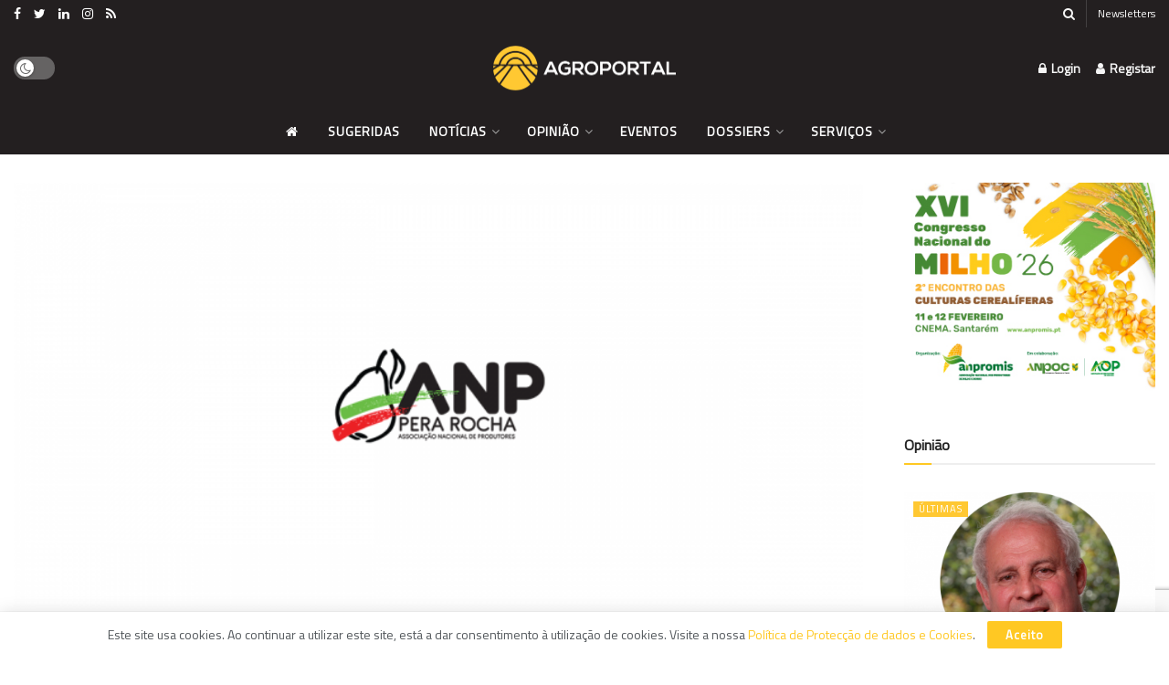

--- FILE ---
content_type: text/html; charset=utf-8
request_url: https://www.google.com/recaptcha/api2/anchor?ar=1&k=6LfrfUwrAAAAAHSYap5zKfmaJPCKYoDyvg6yWMIG&co=aHR0cHM6Ly93d3cuYWdyb3BvcnRhbC5wdDo0NDM.&hl=en&v=PoyoqOPhxBO7pBk68S4YbpHZ&size=invisible&anchor-ms=20000&execute-ms=30000&cb=e8tyu3dw0rej
body_size: 48733
content:
<!DOCTYPE HTML><html dir="ltr" lang="en"><head><meta http-equiv="Content-Type" content="text/html; charset=UTF-8">
<meta http-equiv="X-UA-Compatible" content="IE=edge">
<title>reCAPTCHA</title>
<style type="text/css">
/* cyrillic-ext */
@font-face {
  font-family: 'Roboto';
  font-style: normal;
  font-weight: 400;
  font-stretch: 100%;
  src: url(//fonts.gstatic.com/s/roboto/v48/KFO7CnqEu92Fr1ME7kSn66aGLdTylUAMa3GUBHMdazTgWw.woff2) format('woff2');
  unicode-range: U+0460-052F, U+1C80-1C8A, U+20B4, U+2DE0-2DFF, U+A640-A69F, U+FE2E-FE2F;
}
/* cyrillic */
@font-face {
  font-family: 'Roboto';
  font-style: normal;
  font-weight: 400;
  font-stretch: 100%;
  src: url(//fonts.gstatic.com/s/roboto/v48/KFO7CnqEu92Fr1ME7kSn66aGLdTylUAMa3iUBHMdazTgWw.woff2) format('woff2');
  unicode-range: U+0301, U+0400-045F, U+0490-0491, U+04B0-04B1, U+2116;
}
/* greek-ext */
@font-face {
  font-family: 'Roboto';
  font-style: normal;
  font-weight: 400;
  font-stretch: 100%;
  src: url(//fonts.gstatic.com/s/roboto/v48/KFO7CnqEu92Fr1ME7kSn66aGLdTylUAMa3CUBHMdazTgWw.woff2) format('woff2');
  unicode-range: U+1F00-1FFF;
}
/* greek */
@font-face {
  font-family: 'Roboto';
  font-style: normal;
  font-weight: 400;
  font-stretch: 100%;
  src: url(//fonts.gstatic.com/s/roboto/v48/KFO7CnqEu92Fr1ME7kSn66aGLdTylUAMa3-UBHMdazTgWw.woff2) format('woff2');
  unicode-range: U+0370-0377, U+037A-037F, U+0384-038A, U+038C, U+038E-03A1, U+03A3-03FF;
}
/* math */
@font-face {
  font-family: 'Roboto';
  font-style: normal;
  font-weight: 400;
  font-stretch: 100%;
  src: url(//fonts.gstatic.com/s/roboto/v48/KFO7CnqEu92Fr1ME7kSn66aGLdTylUAMawCUBHMdazTgWw.woff2) format('woff2');
  unicode-range: U+0302-0303, U+0305, U+0307-0308, U+0310, U+0312, U+0315, U+031A, U+0326-0327, U+032C, U+032F-0330, U+0332-0333, U+0338, U+033A, U+0346, U+034D, U+0391-03A1, U+03A3-03A9, U+03B1-03C9, U+03D1, U+03D5-03D6, U+03F0-03F1, U+03F4-03F5, U+2016-2017, U+2034-2038, U+203C, U+2040, U+2043, U+2047, U+2050, U+2057, U+205F, U+2070-2071, U+2074-208E, U+2090-209C, U+20D0-20DC, U+20E1, U+20E5-20EF, U+2100-2112, U+2114-2115, U+2117-2121, U+2123-214F, U+2190, U+2192, U+2194-21AE, U+21B0-21E5, U+21F1-21F2, U+21F4-2211, U+2213-2214, U+2216-22FF, U+2308-230B, U+2310, U+2319, U+231C-2321, U+2336-237A, U+237C, U+2395, U+239B-23B7, U+23D0, U+23DC-23E1, U+2474-2475, U+25AF, U+25B3, U+25B7, U+25BD, U+25C1, U+25CA, U+25CC, U+25FB, U+266D-266F, U+27C0-27FF, U+2900-2AFF, U+2B0E-2B11, U+2B30-2B4C, U+2BFE, U+3030, U+FF5B, U+FF5D, U+1D400-1D7FF, U+1EE00-1EEFF;
}
/* symbols */
@font-face {
  font-family: 'Roboto';
  font-style: normal;
  font-weight: 400;
  font-stretch: 100%;
  src: url(//fonts.gstatic.com/s/roboto/v48/KFO7CnqEu92Fr1ME7kSn66aGLdTylUAMaxKUBHMdazTgWw.woff2) format('woff2');
  unicode-range: U+0001-000C, U+000E-001F, U+007F-009F, U+20DD-20E0, U+20E2-20E4, U+2150-218F, U+2190, U+2192, U+2194-2199, U+21AF, U+21E6-21F0, U+21F3, U+2218-2219, U+2299, U+22C4-22C6, U+2300-243F, U+2440-244A, U+2460-24FF, U+25A0-27BF, U+2800-28FF, U+2921-2922, U+2981, U+29BF, U+29EB, U+2B00-2BFF, U+4DC0-4DFF, U+FFF9-FFFB, U+10140-1018E, U+10190-1019C, U+101A0, U+101D0-101FD, U+102E0-102FB, U+10E60-10E7E, U+1D2C0-1D2D3, U+1D2E0-1D37F, U+1F000-1F0FF, U+1F100-1F1AD, U+1F1E6-1F1FF, U+1F30D-1F30F, U+1F315, U+1F31C, U+1F31E, U+1F320-1F32C, U+1F336, U+1F378, U+1F37D, U+1F382, U+1F393-1F39F, U+1F3A7-1F3A8, U+1F3AC-1F3AF, U+1F3C2, U+1F3C4-1F3C6, U+1F3CA-1F3CE, U+1F3D4-1F3E0, U+1F3ED, U+1F3F1-1F3F3, U+1F3F5-1F3F7, U+1F408, U+1F415, U+1F41F, U+1F426, U+1F43F, U+1F441-1F442, U+1F444, U+1F446-1F449, U+1F44C-1F44E, U+1F453, U+1F46A, U+1F47D, U+1F4A3, U+1F4B0, U+1F4B3, U+1F4B9, U+1F4BB, U+1F4BF, U+1F4C8-1F4CB, U+1F4D6, U+1F4DA, U+1F4DF, U+1F4E3-1F4E6, U+1F4EA-1F4ED, U+1F4F7, U+1F4F9-1F4FB, U+1F4FD-1F4FE, U+1F503, U+1F507-1F50B, U+1F50D, U+1F512-1F513, U+1F53E-1F54A, U+1F54F-1F5FA, U+1F610, U+1F650-1F67F, U+1F687, U+1F68D, U+1F691, U+1F694, U+1F698, U+1F6AD, U+1F6B2, U+1F6B9-1F6BA, U+1F6BC, U+1F6C6-1F6CF, U+1F6D3-1F6D7, U+1F6E0-1F6EA, U+1F6F0-1F6F3, U+1F6F7-1F6FC, U+1F700-1F7FF, U+1F800-1F80B, U+1F810-1F847, U+1F850-1F859, U+1F860-1F887, U+1F890-1F8AD, U+1F8B0-1F8BB, U+1F8C0-1F8C1, U+1F900-1F90B, U+1F93B, U+1F946, U+1F984, U+1F996, U+1F9E9, U+1FA00-1FA6F, U+1FA70-1FA7C, U+1FA80-1FA89, U+1FA8F-1FAC6, U+1FACE-1FADC, U+1FADF-1FAE9, U+1FAF0-1FAF8, U+1FB00-1FBFF;
}
/* vietnamese */
@font-face {
  font-family: 'Roboto';
  font-style: normal;
  font-weight: 400;
  font-stretch: 100%;
  src: url(//fonts.gstatic.com/s/roboto/v48/KFO7CnqEu92Fr1ME7kSn66aGLdTylUAMa3OUBHMdazTgWw.woff2) format('woff2');
  unicode-range: U+0102-0103, U+0110-0111, U+0128-0129, U+0168-0169, U+01A0-01A1, U+01AF-01B0, U+0300-0301, U+0303-0304, U+0308-0309, U+0323, U+0329, U+1EA0-1EF9, U+20AB;
}
/* latin-ext */
@font-face {
  font-family: 'Roboto';
  font-style: normal;
  font-weight: 400;
  font-stretch: 100%;
  src: url(//fonts.gstatic.com/s/roboto/v48/KFO7CnqEu92Fr1ME7kSn66aGLdTylUAMa3KUBHMdazTgWw.woff2) format('woff2');
  unicode-range: U+0100-02BA, U+02BD-02C5, U+02C7-02CC, U+02CE-02D7, U+02DD-02FF, U+0304, U+0308, U+0329, U+1D00-1DBF, U+1E00-1E9F, U+1EF2-1EFF, U+2020, U+20A0-20AB, U+20AD-20C0, U+2113, U+2C60-2C7F, U+A720-A7FF;
}
/* latin */
@font-face {
  font-family: 'Roboto';
  font-style: normal;
  font-weight: 400;
  font-stretch: 100%;
  src: url(//fonts.gstatic.com/s/roboto/v48/KFO7CnqEu92Fr1ME7kSn66aGLdTylUAMa3yUBHMdazQ.woff2) format('woff2');
  unicode-range: U+0000-00FF, U+0131, U+0152-0153, U+02BB-02BC, U+02C6, U+02DA, U+02DC, U+0304, U+0308, U+0329, U+2000-206F, U+20AC, U+2122, U+2191, U+2193, U+2212, U+2215, U+FEFF, U+FFFD;
}
/* cyrillic-ext */
@font-face {
  font-family: 'Roboto';
  font-style: normal;
  font-weight: 500;
  font-stretch: 100%;
  src: url(//fonts.gstatic.com/s/roboto/v48/KFO7CnqEu92Fr1ME7kSn66aGLdTylUAMa3GUBHMdazTgWw.woff2) format('woff2');
  unicode-range: U+0460-052F, U+1C80-1C8A, U+20B4, U+2DE0-2DFF, U+A640-A69F, U+FE2E-FE2F;
}
/* cyrillic */
@font-face {
  font-family: 'Roboto';
  font-style: normal;
  font-weight: 500;
  font-stretch: 100%;
  src: url(//fonts.gstatic.com/s/roboto/v48/KFO7CnqEu92Fr1ME7kSn66aGLdTylUAMa3iUBHMdazTgWw.woff2) format('woff2');
  unicode-range: U+0301, U+0400-045F, U+0490-0491, U+04B0-04B1, U+2116;
}
/* greek-ext */
@font-face {
  font-family: 'Roboto';
  font-style: normal;
  font-weight: 500;
  font-stretch: 100%;
  src: url(//fonts.gstatic.com/s/roboto/v48/KFO7CnqEu92Fr1ME7kSn66aGLdTylUAMa3CUBHMdazTgWw.woff2) format('woff2');
  unicode-range: U+1F00-1FFF;
}
/* greek */
@font-face {
  font-family: 'Roboto';
  font-style: normal;
  font-weight: 500;
  font-stretch: 100%;
  src: url(//fonts.gstatic.com/s/roboto/v48/KFO7CnqEu92Fr1ME7kSn66aGLdTylUAMa3-UBHMdazTgWw.woff2) format('woff2');
  unicode-range: U+0370-0377, U+037A-037F, U+0384-038A, U+038C, U+038E-03A1, U+03A3-03FF;
}
/* math */
@font-face {
  font-family: 'Roboto';
  font-style: normal;
  font-weight: 500;
  font-stretch: 100%;
  src: url(//fonts.gstatic.com/s/roboto/v48/KFO7CnqEu92Fr1ME7kSn66aGLdTylUAMawCUBHMdazTgWw.woff2) format('woff2');
  unicode-range: U+0302-0303, U+0305, U+0307-0308, U+0310, U+0312, U+0315, U+031A, U+0326-0327, U+032C, U+032F-0330, U+0332-0333, U+0338, U+033A, U+0346, U+034D, U+0391-03A1, U+03A3-03A9, U+03B1-03C9, U+03D1, U+03D5-03D6, U+03F0-03F1, U+03F4-03F5, U+2016-2017, U+2034-2038, U+203C, U+2040, U+2043, U+2047, U+2050, U+2057, U+205F, U+2070-2071, U+2074-208E, U+2090-209C, U+20D0-20DC, U+20E1, U+20E5-20EF, U+2100-2112, U+2114-2115, U+2117-2121, U+2123-214F, U+2190, U+2192, U+2194-21AE, U+21B0-21E5, U+21F1-21F2, U+21F4-2211, U+2213-2214, U+2216-22FF, U+2308-230B, U+2310, U+2319, U+231C-2321, U+2336-237A, U+237C, U+2395, U+239B-23B7, U+23D0, U+23DC-23E1, U+2474-2475, U+25AF, U+25B3, U+25B7, U+25BD, U+25C1, U+25CA, U+25CC, U+25FB, U+266D-266F, U+27C0-27FF, U+2900-2AFF, U+2B0E-2B11, U+2B30-2B4C, U+2BFE, U+3030, U+FF5B, U+FF5D, U+1D400-1D7FF, U+1EE00-1EEFF;
}
/* symbols */
@font-face {
  font-family: 'Roboto';
  font-style: normal;
  font-weight: 500;
  font-stretch: 100%;
  src: url(//fonts.gstatic.com/s/roboto/v48/KFO7CnqEu92Fr1ME7kSn66aGLdTylUAMaxKUBHMdazTgWw.woff2) format('woff2');
  unicode-range: U+0001-000C, U+000E-001F, U+007F-009F, U+20DD-20E0, U+20E2-20E4, U+2150-218F, U+2190, U+2192, U+2194-2199, U+21AF, U+21E6-21F0, U+21F3, U+2218-2219, U+2299, U+22C4-22C6, U+2300-243F, U+2440-244A, U+2460-24FF, U+25A0-27BF, U+2800-28FF, U+2921-2922, U+2981, U+29BF, U+29EB, U+2B00-2BFF, U+4DC0-4DFF, U+FFF9-FFFB, U+10140-1018E, U+10190-1019C, U+101A0, U+101D0-101FD, U+102E0-102FB, U+10E60-10E7E, U+1D2C0-1D2D3, U+1D2E0-1D37F, U+1F000-1F0FF, U+1F100-1F1AD, U+1F1E6-1F1FF, U+1F30D-1F30F, U+1F315, U+1F31C, U+1F31E, U+1F320-1F32C, U+1F336, U+1F378, U+1F37D, U+1F382, U+1F393-1F39F, U+1F3A7-1F3A8, U+1F3AC-1F3AF, U+1F3C2, U+1F3C4-1F3C6, U+1F3CA-1F3CE, U+1F3D4-1F3E0, U+1F3ED, U+1F3F1-1F3F3, U+1F3F5-1F3F7, U+1F408, U+1F415, U+1F41F, U+1F426, U+1F43F, U+1F441-1F442, U+1F444, U+1F446-1F449, U+1F44C-1F44E, U+1F453, U+1F46A, U+1F47D, U+1F4A3, U+1F4B0, U+1F4B3, U+1F4B9, U+1F4BB, U+1F4BF, U+1F4C8-1F4CB, U+1F4D6, U+1F4DA, U+1F4DF, U+1F4E3-1F4E6, U+1F4EA-1F4ED, U+1F4F7, U+1F4F9-1F4FB, U+1F4FD-1F4FE, U+1F503, U+1F507-1F50B, U+1F50D, U+1F512-1F513, U+1F53E-1F54A, U+1F54F-1F5FA, U+1F610, U+1F650-1F67F, U+1F687, U+1F68D, U+1F691, U+1F694, U+1F698, U+1F6AD, U+1F6B2, U+1F6B9-1F6BA, U+1F6BC, U+1F6C6-1F6CF, U+1F6D3-1F6D7, U+1F6E0-1F6EA, U+1F6F0-1F6F3, U+1F6F7-1F6FC, U+1F700-1F7FF, U+1F800-1F80B, U+1F810-1F847, U+1F850-1F859, U+1F860-1F887, U+1F890-1F8AD, U+1F8B0-1F8BB, U+1F8C0-1F8C1, U+1F900-1F90B, U+1F93B, U+1F946, U+1F984, U+1F996, U+1F9E9, U+1FA00-1FA6F, U+1FA70-1FA7C, U+1FA80-1FA89, U+1FA8F-1FAC6, U+1FACE-1FADC, U+1FADF-1FAE9, U+1FAF0-1FAF8, U+1FB00-1FBFF;
}
/* vietnamese */
@font-face {
  font-family: 'Roboto';
  font-style: normal;
  font-weight: 500;
  font-stretch: 100%;
  src: url(//fonts.gstatic.com/s/roboto/v48/KFO7CnqEu92Fr1ME7kSn66aGLdTylUAMa3OUBHMdazTgWw.woff2) format('woff2');
  unicode-range: U+0102-0103, U+0110-0111, U+0128-0129, U+0168-0169, U+01A0-01A1, U+01AF-01B0, U+0300-0301, U+0303-0304, U+0308-0309, U+0323, U+0329, U+1EA0-1EF9, U+20AB;
}
/* latin-ext */
@font-face {
  font-family: 'Roboto';
  font-style: normal;
  font-weight: 500;
  font-stretch: 100%;
  src: url(//fonts.gstatic.com/s/roboto/v48/KFO7CnqEu92Fr1ME7kSn66aGLdTylUAMa3KUBHMdazTgWw.woff2) format('woff2');
  unicode-range: U+0100-02BA, U+02BD-02C5, U+02C7-02CC, U+02CE-02D7, U+02DD-02FF, U+0304, U+0308, U+0329, U+1D00-1DBF, U+1E00-1E9F, U+1EF2-1EFF, U+2020, U+20A0-20AB, U+20AD-20C0, U+2113, U+2C60-2C7F, U+A720-A7FF;
}
/* latin */
@font-face {
  font-family: 'Roboto';
  font-style: normal;
  font-weight: 500;
  font-stretch: 100%;
  src: url(//fonts.gstatic.com/s/roboto/v48/KFO7CnqEu92Fr1ME7kSn66aGLdTylUAMa3yUBHMdazQ.woff2) format('woff2');
  unicode-range: U+0000-00FF, U+0131, U+0152-0153, U+02BB-02BC, U+02C6, U+02DA, U+02DC, U+0304, U+0308, U+0329, U+2000-206F, U+20AC, U+2122, U+2191, U+2193, U+2212, U+2215, U+FEFF, U+FFFD;
}
/* cyrillic-ext */
@font-face {
  font-family: 'Roboto';
  font-style: normal;
  font-weight: 900;
  font-stretch: 100%;
  src: url(//fonts.gstatic.com/s/roboto/v48/KFO7CnqEu92Fr1ME7kSn66aGLdTylUAMa3GUBHMdazTgWw.woff2) format('woff2');
  unicode-range: U+0460-052F, U+1C80-1C8A, U+20B4, U+2DE0-2DFF, U+A640-A69F, U+FE2E-FE2F;
}
/* cyrillic */
@font-face {
  font-family: 'Roboto';
  font-style: normal;
  font-weight: 900;
  font-stretch: 100%;
  src: url(//fonts.gstatic.com/s/roboto/v48/KFO7CnqEu92Fr1ME7kSn66aGLdTylUAMa3iUBHMdazTgWw.woff2) format('woff2');
  unicode-range: U+0301, U+0400-045F, U+0490-0491, U+04B0-04B1, U+2116;
}
/* greek-ext */
@font-face {
  font-family: 'Roboto';
  font-style: normal;
  font-weight: 900;
  font-stretch: 100%;
  src: url(//fonts.gstatic.com/s/roboto/v48/KFO7CnqEu92Fr1ME7kSn66aGLdTylUAMa3CUBHMdazTgWw.woff2) format('woff2');
  unicode-range: U+1F00-1FFF;
}
/* greek */
@font-face {
  font-family: 'Roboto';
  font-style: normal;
  font-weight: 900;
  font-stretch: 100%;
  src: url(//fonts.gstatic.com/s/roboto/v48/KFO7CnqEu92Fr1ME7kSn66aGLdTylUAMa3-UBHMdazTgWw.woff2) format('woff2');
  unicode-range: U+0370-0377, U+037A-037F, U+0384-038A, U+038C, U+038E-03A1, U+03A3-03FF;
}
/* math */
@font-face {
  font-family: 'Roboto';
  font-style: normal;
  font-weight: 900;
  font-stretch: 100%;
  src: url(//fonts.gstatic.com/s/roboto/v48/KFO7CnqEu92Fr1ME7kSn66aGLdTylUAMawCUBHMdazTgWw.woff2) format('woff2');
  unicode-range: U+0302-0303, U+0305, U+0307-0308, U+0310, U+0312, U+0315, U+031A, U+0326-0327, U+032C, U+032F-0330, U+0332-0333, U+0338, U+033A, U+0346, U+034D, U+0391-03A1, U+03A3-03A9, U+03B1-03C9, U+03D1, U+03D5-03D6, U+03F0-03F1, U+03F4-03F5, U+2016-2017, U+2034-2038, U+203C, U+2040, U+2043, U+2047, U+2050, U+2057, U+205F, U+2070-2071, U+2074-208E, U+2090-209C, U+20D0-20DC, U+20E1, U+20E5-20EF, U+2100-2112, U+2114-2115, U+2117-2121, U+2123-214F, U+2190, U+2192, U+2194-21AE, U+21B0-21E5, U+21F1-21F2, U+21F4-2211, U+2213-2214, U+2216-22FF, U+2308-230B, U+2310, U+2319, U+231C-2321, U+2336-237A, U+237C, U+2395, U+239B-23B7, U+23D0, U+23DC-23E1, U+2474-2475, U+25AF, U+25B3, U+25B7, U+25BD, U+25C1, U+25CA, U+25CC, U+25FB, U+266D-266F, U+27C0-27FF, U+2900-2AFF, U+2B0E-2B11, U+2B30-2B4C, U+2BFE, U+3030, U+FF5B, U+FF5D, U+1D400-1D7FF, U+1EE00-1EEFF;
}
/* symbols */
@font-face {
  font-family: 'Roboto';
  font-style: normal;
  font-weight: 900;
  font-stretch: 100%;
  src: url(//fonts.gstatic.com/s/roboto/v48/KFO7CnqEu92Fr1ME7kSn66aGLdTylUAMaxKUBHMdazTgWw.woff2) format('woff2');
  unicode-range: U+0001-000C, U+000E-001F, U+007F-009F, U+20DD-20E0, U+20E2-20E4, U+2150-218F, U+2190, U+2192, U+2194-2199, U+21AF, U+21E6-21F0, U+21F3, U+2218-2219, U+2299, U+22C4-22C6, U+2300-243F, U+2440-244A, U+2460-24FF, U+25A0-27BF, U+2800-28FF, U+2921-2922, U+2981, U+29BF, U+29EB, U+2B00-2BFF, U+4DC0-4DFF, U+FFF9-FFFB, U+10140-1018E, U+10190-1019C, U+101A0, U+101D0-101FD, U+102E0-102FB, U+10E60-10E7E, U+1D2C0-1D2D3, U+1D2E0-1D37F, U+1F000-1F0FF, U+1F100-1F1AD, U+1F1E6-1F1FF, U+1F30D-1F30F, U+1F315, U+1F31C, U+1F31E, U+1F320-1F32C, U+1F336, U+1F378, U+1F37D, U+1F382, U+1F393-1F39F, U+1F3A7-1F3A8, U+1F3AC-1F3AF, U+1F3C2, U+1F3C4-1F3C6, U+1F3CA-1F3CE, U+1F3D4-1F3E0, U+1F3ED, U+1F3F1-1F3F3, U+1F3F5-1F3F7, U+1F408, U+1F415, U+1F41F, U+1F426, U+1F43F, U+1F441-1F442, U+1F444, U+1F446-1F449, U+1F44C-1F44E, U+1F453, U+1F46A, U+1F47D, U+1F4A3, U+1F4B0, U+1F4B3, U+1F4B9, U+1F4BB, U+1F4BF, U+1F4C8-1F4CB, U+1F4D6, U+1F4DA, U+1F4DF, U+1F4E3-1F4E6, U+1F4EA-1F4ED, U+1F4F7, U+1F4F9-1F4FB, U+1F4FD-1F4FE, U+1F503, U+1F507-1F50B, U+1F50D, U+1F512-1F513, U+1F53E-1F54A, U+1F54F-1F5FA, U+1F610, U+1F650-1F67F, U+1F687, U+1F68D, U+1F691, U+1F694, U+1F698, U+1F6AD, U+1F6B2, U+1F6B9-1F6BA, U+1F6BC, U+1F6C6-1F6CF, U+1F6D3-1F6D7, U+1F6E0-1F6EA, U+1F6F0-1F6F3, U+1F6F7-1F6FC, U+1F700-1F7FF, U+1F800-1F80B, U+1F810-1F847, U+1F850-1F859, U+1F860-1F887, U+1F890-1F8AD, U+1F8B0-1F8BB, U+1F8C0-1F8C1, U+1F900-1F90B, U+1F93B, U+1F946, U+1F984, U+1F996, U+1F9E9, U+1FA00-1FA6F, U+1FA70-1FA7C, U+1FA80-1FA89, U+1FA8F-1FAC6, U+1FACE-1FADC, U+1FADF-1FAE9, U+1FAF0-1FAF8, U+1FB00-1FBFF;
}
/* vietnamese */
@font-face {
  font-family: 'Roboto';
  font-style: normal;
  font-weight: 900;
  font-stretch: 100%;
  src: url(//fonts.gstatic.com/s/roboto/v48/KFO7CnqEu92Fr1ME7kSn66aGLdTylUAMa3OUBHMdazTgWw.woff2) format('woff2');
  unicode-range: U+0102-0103, U+0110-0111, U+0128-0129, U+0168-0169, U+01A0-01A1, U+01AF-01B0, U+0300-0301, U+0303-0304, U+0308-0309, U+0323, U+0329, U+1EA0-1EF9, U+20AB;
}
/* latin-ext */
@font-face {
  font-family: 'Roboto';
  font-style: normal;
  font-weight: 900;
  font-stretch: 100%;
  src: url(//fonts.gstatic.com/s/roboto/v48/KFO7CnqEu92Fr1ME7kSn66aGLdTylUAMa3KUBHMdazTgWw.woff2) format('woff2');
  unicode-range: U+0100-02BA, U+02BD-02C5, U+02C7-02CC, U+02CE-02D7, U+02DD-02FF, U+0304, U+0308, U+0329, U+1D00-1DBF, U+1E00-1E9F, U+1EF2-1EFF, U+2020, U+20A0-20AB, U+20AD-20C0, U+2113, U+2C60-2C7F, U+A720-A7FF;
}
/* latin */
@font-face {
  font-family: 'Roboto';
  font-style: normal;
  font-weight: 900;
  font-stretch: 100%;
  src: url(//fonts.gstatic.com/s/roboto/v48/KFO7CnqEu92Fr1ME7kSn66aGLdTylUAMa3yUBHMdazQ.woff2) format('woff2');
  unicode-range: U+0000-00FF, U+0131, U+0152-0153, U+02BB-02BC, U+02C6, U+02DA, U+02DC, U+0304, U+0308, U+0329, U+2000-206F, U+20AC, U+2122, U+2191, U+2193, U+2212, U+2215, U+FEFF, U+FFFD;
}

</style>
<link rel="stylesheet" type="text/css" href="https://www.gstatic.com/recaptcha/releases/PoyoqOPhxBO7pBk68S4YbpHZ/styles__ltr.css">
<script nonce="rjbWzBkB6ZnyFZXRVAsGlA" type="text/javascript">window['__recaptcha_api'] = 'https://www.google.com/recaptcha/api2/';</script>
<script type="text/javascript" src="https://www.gstatic.com/recaptcha/releases/PoyoqOPhxBO7pBk68S4YbpHZ/recaptcha__en.js" nonce="rjbWzBkB6ZnyFZXRVAsGlA">
      
    </script></head>
<body><div id="rc-anchor-alert" class="rc-anchor-alert"></div>
<input type="hidden" id="recaptcha-token" value="[base64]">
<script type="text/javascript" nonce="rjbWzBkB6ZnyFZXRVAsGlA">
      recaptcha.anchor.Main.init("[\x22ainput\x22,[\x22bgdata\x22,\x22\x22,\[base64]/[base64]/[base64]/ZyhXLGgpOnEoW04sMjEsbF0sVywwKSxoKSxmYWxzZSxmYWxzZSl9Y2F0Y2goayl7RygzNTgsVyk/[base64]/[base64]/[base64]/[base64]/[base64]/[base64]/[base64]/bmV3IEJbT10oRFswXSk6dz09Mj9uZXcgQltPXShEWzBdLERbMV0pOnc9PTM/bmV3IEJbT10oRFswXSxEWzFdLERbMl0pOnc9PTQ/[base64]/[base64]/[base64]/[base64]/[base64]\\u003d\x22,\[base64]\\u003d\x22,\[base64]/DkXzCqz16BQwzwoB3wo7ChBjDrCPDl0R9woHCnH3Dk1F6wosFwr/ClDfDnMK3w4QnBGoxL8KSw5nCtMOWw6bDscOYwoHCtlglasOqw4RUw5PDocKPFVVywoHDs1Atb8KMw6LCt8OhJMOhwqAPAcONAsKZendTw6wWHMO8w6XDsRfCqsOwaCQDZCwFw7/[base64]/ChSTCh8Oaw7DCuifDusKzwqPCoMOrKsOXM8OlHFHCp0Qtc8K2w4HDssKywpHDt8Kvw6F9wp5hw4DDhcKyRsKKwp/[base64]/CjcO8YTfCnBYxwrfCnHcbwpJUw57DmcKAw6ITL8O2wpHDu3bDrm7DlsKmMktCacOpw5LDjcKyCWVzw5zCk8KdwrlML8Oww6LDvUhcw4zDoxc6wpDDrSo2wpZXA8K2wo0Ow5llaMOLe2jCqitdd8KlwpTCkcOAw47CvsO1w6VZdi/CjMOdwo3Cgzt6esOGw6ZaZ8OZw5Z0dMOHw5LDvyB8w41RwrDCiS9iS8OWwr3DlsOSM8KZwpPDvsK6fsOMwpDChyFtc3EMcBLCu8O7w4l1LMO0BR1Kw6LDvl7Dox7Ds3UZZ8K9w5cDUMKBwo8tw6PDlsOzKWzDgsKYZ2vCtG/Cj8OPBcOAw5LChX8twpbCj8OCw5fDgsK4wpvCrkEzJsOUPFh/w7DCqMK3woLDvcOWworDisKZwoUjw7hGVcK8w53CiAMFaUg4w4ENccKGwpDChMKVw6p/wp7Cj8OQYcOCwrLCs8OQeX3CncKtwo0Hw70Jw6BbfFo4woJnFlkTDMOkQ2LDqHcPJFYnw77Du8OPS8O1VMOuw6ssw5llw4PCqMK3wrvCtcOKJjjDhGLDhXpnUSrClMOfwq43Ujt/w6jChx1MwrHCpcKyBsOgwoQtwpB4w6FYwr5swpvDoVfCp0nDoTnDmCjCiQpPPcOLIcKcc1jDnRvDvC0OAsKswozCssKuw4wldsOEJ8KTwqTCjsKMA2PDj8OtwqQewoJAw7DCnMOPVEHClsKQB8Ocw6TCosK/wpxXwqIiDwHDj8KadVHDmUjChX46WnBES8Kfw4DCgndlDgTDv8KsB8O+L8OMHmBtQx53ETnCuFzDv8Olw7nCq8Kpwpldw6fDl0bCryvCrhzDqcOLwpjCt8Knw7s/wqEWEw0ARXxpw7bDv0rDhirCqArCmMKoAThRTwlfwrM3wp1iTMKuw7NWW1fCosKVw7LCqsKzQcO5UMOcwr7Cv8KSwrDDpQrCucOJw7jDr8K2K0YSwpfCnsO2w7zDmgVOw4/DscKjwoXCti0Gw4kNIcKsAWLDuMKnwpsbc8OTFW7Cs1pSHG5PN8Kiw6pKMTXDpWjCgChPPkl9RDrDmcO1wo3CvmvCkwIicgpGwqIhSH0ywqnChsK+wqdDw4Vaw7XDk8KKwqgsw4MQwobDqQ/CqBzCkMKIwrXDiiLCiSDDsMOGwoRpwq9dwpFUJsOLw47DthEaBsKnw6QvLsOpGsOMMcK8TA4sKMO2V8KeWhd+EURsw4Now47DqXg/NcKqBUNWwoVzOWrDvxnDs8OWwrktwrzCq8KzwoDDvXfCvGo8wpEHbsKuw7EUw5nCh8OJF8OPwqbCpjgVwqwkb8OWw7x/PHALwrDCusKLGcOPw7gEWSjCo8OjNcKtw4bCucK4w6xZFcKSwo7DpMKiccKjAgLDpMKuwrbCpCfDmzHCvMK/wrvCicO9RMOqwqrCh8OVLV7Ct2DCoSTDhsO2wokawp7DlzMTw5JVwoRdH8KfwqLCkz7DvcOPF8KVNBp2FcKJXynCrMOAVxk3LsKDBMKqw45awrPCuQkmNsOZwrIoRh3Dq8KHw5bDp8KnwoJSw4XCs2Qeb8KZw51KfRTDicKoa8KjwobDmMOiSsOYacKwwo9EYX0dwq/[base64]/DrXVQbH5CBcOWCkBXwoLCinheGcObw6tRYUjDn25nw7A+w5JfMxTDpRc8w7zDo8K8wqRbOsKhw6EmXhPDjixdDXhyw7vCsMKkZCQuw7XCssKuw4bCrsOSO8OQw4fDlMOKw5Mjw7fClcOvw5w7wrHCs8Ozw5/DuQB/w4PCmTvDpMKyHmjCsCbDhTLCghFdEcK/H1HDqTZAw6Nuw5xDwqrCtXwTwr9NwpjDi8KMw5pgwoDDqsKzTBZxPsKIcMOEHcKswqLCkU3CsSvCsSMNwpvCh2DDuBQ/[base64]/b3cTcsOLwpDDllbDi1YTwqJ5TcKubwBpwovDv8OXSV0YbQjDpsKIMUTCkDDCpMOHbcKecWQmw4R6csKHwrfCnSh/PcOeFcK0LGDCusOkw5BVw5HDmnTCv8OZw7USKyZEw5TCs8Kew7pfw5lmZcOPcWEywrPDmcKxYVjDnh3DpAYGEsKQw54FI8K/R2wmw7vDuixQZcK0UcOLwpnDmMOXE8K3w7PDj0jCvsOAB28DehA6VzDChz3Dp8KhHcKrHsKzZGbDsW4KbRd/PsO+w7I0w7DDiyA0Ll5JFMOxwqBuBUV2VApAwopMw4wHL3QdIsKMw4F1woEBQGVOIXp9dTbCncOWP38qwq3CjMKIKcKmJnTDmEPCiz8cRSDDjsKeesK9XMOHw6fDtWrDl1Jaw7jDrm/CncKfwqhqacO5wqxXwqsvw6LDpcOfw7DClsKiIsOuKjs2GMKSKmkEZcOmw7nDqzPDkcO3wr/ClsKFLhDCq1QYXsO8Lw/[base64]/[base64]/CksKowrg8BsK/wpPCksKtE2rDs8KTThFow7ByPGfCvcKrEcK7worDnsKmw7jDijsuw5nCk8KkwrFRw4zCsT7CmcOowqXCgMK7wosxGX/ClG9tMMOCR8KpJsKMH8OceMOZw6ZjNQ3Dp8KMcsKCXTJwBsKQw6NIw6zCocKzwrI5w5nDr8K7w77DrFVvYyEXeRxtXBLDv8O+wofCg8O6bXF/[base64]/CqVrDllc9D8KNImvDl8Klwocewo7Dh27Dj2JDw7p3LxPDi8KTJcKnw5jDgxhtTi08Z8KMZMKQFhfDrsOaRsKqwpdaBsKBw41hIMK+w50WZHPCvsOww6/[base64]/Cv8K/wop3w4zCncOOwpk2JXoeLW1LX8KkPcKfw6YsVMOXw4I8wogQwrjDvgXDuwzCg8KuWz8lw6DCqjd6w7XDssKww5gYw45lNsKlw78hU8K8wr8Rwo/Du8KRdcKcw5vCg8ODYsKsU8KtRcK1ai/CljvChTIUw6zDpTsHFyLCu8OMK8OFw7NJwogDaMOZwqnDmMKSRznDujBzwqLCqj/Dm3wqwox0w4XCiXUgfFkww5fDpxhqwpTDu8KMw6QgwoU9w7XCm8KHTisODBLDnH5RW8O6H8OydU/ClcO/X2d3w5zDmcOiw47CnGPDgsKIT0FNwpF6wrXCmWLDhMOSw5zDvcK9wpnDjsK2wrF3cMK0KSFqwpobTF9kw548w63Cn8O+w7VxI8OvbcOBKMOCChjCqWTCjC58w6vDrMOmaiIWZ0nDqQMVJ2fCsMKIUmnDtwLDnHfCpSs6w456LSrClcO0XsOSw7/[base64]/Dv8KxcFrCmMKdXQVoQVh3wq/CmwzDjgfDukx5NMKmZiPCu3hLe8KbF8OOJ8OKw6/ChMKTNU4ew5fClsOsw7VaXQ19V23ChxpDw6PCusKtdlDCrCZtOQjDg3nDoMKfEyk/BHjDnh1Xw7oJw5vDmcOLwpTCoSfDqMKbDsOywqTCmwAqwpzCqWnCuQA4S0/DoAltwo8LHsOww6shw5pkwoUew5s8w5NLHsK4w4Axw7fDuGs5FnXCnsKUZ8KlE8OJw4JEHsKuTXLCumUNw6rCmG7Dght7wrluwrgSCjhqKEbDqWnDtMOKP8KdRh3DosOFw7txIGVlw4fCm8OSQirDukR4w4rDpsOFwo3Dk8KXGsKoeWMkXEwDw48KwrRowpNvw5PCiz/DpX3DhFVow6/DhQwVw6Z6MElVw6DDiTbDiMK9UABtKRXDrTLDpsO3P1zChMKiw5JqaUEHw60uCMKwGsKjw5Bzw5IlF8Oyb8KMw4pHwrfCjRTCpsKswoZ3bMK1w5gKRXTConYcI8OzTcKHLcOfX8K3RGXDtz/DqFrDkD/DozDDmMOOw61Nwr51wqXCp8KJw4HCrFNnw6wyJ8KMwpjDssK/wrTDgTggbcOEdsKxw6A4DSTDg8KCwqJNE8K2CcO3aWnDlsK9wrE7Fn0WSmjDmHrDrcO0OR3DowZ3w5bCqmbDkQzDq8KsB1TDuk7CvcOAVGk9w74vw70/[base64]/DhyM/w5fCrcOvMMOyw7gdw6/[base64]/DrFzCrnQKDlYow5HCiMO1PMKdw45pw5Bow5w8wqQ/bMKYwrPDvcOzEXzDjsODwqTDh8K6GGDDrcKQwqnCoxPDin3Cu8KgZUEoG8Kfw6VswonDp1HDscKdL8KWTEPDs17DgMO1O8O8KxQXw64+YcOQwqEBF8OLXD0lwrbCtsOPwqJ/wqM0dGvCulIiwoHDpcKbwrbDm8KIwq5ELgTCtMKHCU8ow47Dl8KyCmwzAcOlw4zCmAjDkMKYQUQLw6rCjMKdFsK3S0bDmMKAwrzDsMOvwrbDrU5XwqRzRjMOwphlAhQyBW3ClsOwYXnDs1LCiXTCk8KYGhfDgcKFajfChmjCoVRwGcOgwqfCmEXDvW0fHmHDr3/CqMKvwrMgJHUJaMOJAMKkwovCpMOjNxfCgDDCh8OxKcOywrvDvsK2J2LDuG7DoT4vwqrDsMOWR8O4WyQ7IDvCs8O9I8OyGsOEFm/CjsOKI8KdaGzDsTnDrcOJJsKSwpBFwozCk8KIw4rDry8UJSjDlmctw6zCjcKhdsKgwrPDrQ7CmMK5wpbDl8OjCWDCk8OUCEU4w4sdW3/CsMKNw6XCtsOTM2ciwr81wo/CnkZMw6Rtcn7Cm39Cw4XDuwzDhBvDssO1RhXDnsKCwoTDtsKywrEbUR0hw5cpL8KsRcOUD2HCqsKdwqTDtcOUOsO6w6Y/[base64]/CiCkLUcKSEcOrw5TDrivDs8Otw7tBCcO8w5DDoil9wqfCnsOTwpQzLA5QTMO+fVDCqFJlwpohw67CvAzChxvDhMKEw5MTw7fDmmbCjMKrw7PCswzDq8KXZcOew48rf2zDs8KgQyMuwrJpw4nChMKow4rDk8ONRMKlwrR0Zi3DpMO+YcKqe8O/[base64]/Ck8KjUx3CrsOPwqV6cCzDicOEw7Ekwq4lDsKICMKWOlHCrHF7G8K5w4fDsh59VsK7PMO9w7E2Q8Omwp8GBVNRwrQsPmnCt8OCw5JOZAjDgFROOQzDgj4fP8O9wozCpQQKw4XDlsKHw6MPCsORw6XDo8OqE8OXw7fDhDPDnh4/[base64]/Cq0fCkg3DnR/CrsOJwobDkcOVwpthOmoQA0xiYkzCnArDgcOtw6rDqcKib8Kuw69Gbz/CnGF3SGHDp25XYMOUGMKDADTCmlvDjyrCkinDtiPCuMKMLFZwwq7DncO5ezzCicKReMKOwrFFwoTCiMOuw4zCgcKNw57Dp8OhS8KSVn3CrcKSUVc7w5/DrR7CvsK9MMKwwpRxwq3ClcKVw759wozDlXUfPMKaw4VVMAI5eWBMTCtuRMKNw4paaB/DvGzCsU8QNGXClsOSw7xORylhw5Afah4mKRNAw5h0w7QMwowgwoHCvVjDqF/[base64]/CrHLCtkVywrvCjMO9McO+w4MPXMO1WiwNw71ZwoUkfsKjIMKqcsOkf2s4wrnCgcO3eGQOZxd+HHxQSVPDjzksCcOdT8Obwr7Dm8KiTiZodMOfEQ4wVcKuwrjDoCtGw5JMWBbDoXkrbyLDtcO+w63Cv8K8LTvDmCsBFjDCv1LDvsKuB0nDm2k8wqTCgsKlw7/DpzfDrkEtw4vCtMKlwqY7w73CsMOYfsOFPcK4w4XClsOBBDo1AmzCu8OWKcOFwrwXPcKIBVLDnsOVXsKhIzTDiVnCgsOyw67CgnLCosKfDsK4w5XCkj1TKzfCrCICwp/DqsKLR8OwSsKLPMOsw6PDtVXCscOYwqXCn8KXPEtGw7nCgcOQwo3Cuhh+SsKzw77DoxRewr3DvsK/w6LDpsONwrPDjcOeDsOnwqrCl2vDhGDDkgArw5MOwrjDuk1ywrzDjMORwrDCtDdgQAY+WsKoTcO+ZsKRT8OPRjFAw5E0wo07wqBTcE7CjkN7GMKxDMOAw7E+wrnDnsKWSnTCvXcOw5UzwrLCuHsPwqFHwphGF1fDs3BHCn5Ww5jDp8OJMcKtEU3CqcOtwoQ/wpnDqsO8AsO+wqlrw7gKYlUTwpQPE1LCumjCgSXDkFHDkzjDnWpdw7rCoSbDscOcw5HCpTXCrcO4dQFywr0vw4gmwonDj8KrWTZXwps2woEEesK5c8OMd8Ohd1VtdsKXPSbDlsOXfcKHcxwDwpLDg8Oyw6DDhMKiHHwmw7M6DTHDpWzDjMOTPMKUwq/[base64]/w4sUw4MDw7nDvcKHwr3CkFnCvBTDkMKaLmzDgR/CncOdJnl3w6wgw7HDn8OVw5h6Iz/[base64]/[base64]/w5R1wqc6w7bCkMKgwq7CnGcBwq1uRmrCmsKbwr5RBnYlIDhhcErCp8KCCHFDJxRgccOsOsO5JcKOXQ3Ch8OYMwzDqMKPAMKew47DmBN0DyUTwp0/S8Obwp3CkHdOSMKiagzDmMONwr9xw6I9JsO7CQ7DtTrCsyVow4Eaw4zDqcKww6vCgiwbJnJIcsO0AMOZCcOjw4vDoQdzw7zCtsOhU2gOQcOeHcO1woDDnsOpEBrDq8KZwoYHw54vGR/Dm8KTfS3Ci0Brw6zCq8KAc8KLwpDCvBEgw4zCksKoGMOnPMOdwqcoKTrCuBM0SmtHwp/[base64]/w6xNUQcAw7/[base64]/Cj8OBBnLCvVrCohAmw5DDmiMnV8OkwqXDjSQDHB1iw7PDoMOsVlYpI8O1TcKbw67ChyjDjcOpJcKWw4Fnw6vDtMKvw4HDhQfDtFLDnMOqw7zCj3DCqGTChMKiw60+w4Zbw7BEcwN0w4XCgMKHw4MEwobDl8KOWsOSwpdTXMOdw7oHJyDCumd0w4tvw7kYw7kBwr/[base64]/[base64]/DlcK1F8O8wozDp2fDh0HDg2/ChFoiwrExZMOgw7vCsMOawpYgwpnDvsOJMhduw7UuasO5Jzt7wrkgwrrDoFJuL1PDjS7DmcKKw7xQIsO6woxqw6IEw7/DlMKeKnJnwq/[base64]/DmRt6L00zw5txF0jCgioawpfDjcO5wqbDlhDCjMOlSnLCn2rCnQ5OHi0Ww4klBcOIF8Kaw4LDuw7DmGzDim9FTmc+wpUNBsOswolxw7A7bVxYccO+V1/CmcOLAQAjw5TChDjCtmvDtRrCtWhBcGxaw7Nmw7fDpkXDvnXDhcOrwqBPwqrCiEciLwBUw53CpHwRUzdkAhzDj8Osw7sqwp8Nw68rNMKFAsK6w5MNwowHHX/DqsOTw7NFw7jDhTAzwp0BYcK3w4DDvsKyZsK+BVTDoMKIwo7Dng5/VVEzwpN+M8KkN8KidyfCpcOTw5XDnsOFLMOZagItRE0bwr/DsRJDw5nCvAPDgVgRwrrDjMODw7HDomjDl8K5AlxVFsKow6jDmVxdwr3DisOVwo7Ds8OFEzzCkSJqeiYGWg7DmTDCtULDjkQawpQJw6rDgMO6XwMNwpjDgcOJw5s0RHHDrcKdSsK8dcOTRcKhwqh6DWYlw7tiw5bDrG3DlsKGcMKtw4bDusKNw5/[base64]/fcOCw4rDhcO8wpFzwqDClCTCucK+wq3CsXQFw47CvsKiw4wqwphDMcOow4g5IcORZlsRwrzDhMKDw4Jlw5JzwoTCn8OeScOlKcO4A8KkAcKaw7o1NQnDuFXDrsO+wpwmcMO/dMKVDgbDnMKewrMZwpjCmx7DnX3CscKYw5JMw5cJW8ONwpXDkcOXXMKWYsOtw7PDqm0Bw5luXQJMwrs2woFTwoMzVCYTwrfCgXcVeMKQwp5Aw6XDnw7CvhJsVWPDqm3Cr8O/[base64]/WDPCgXXCs3bCviTDqw8swpR0w6rCr2DCp1AcccOkfDN/w5rCkcKyKmjCnm/CucOSwqIQwpUCw7UYYgvCmjnClcKYw6JhwoIrZXN4wpAcP8OqaMO3YsOuwr1Mw5nDpQElw5fDjcKFWhrCk8KKwqNrwrzCtsKZEcKOfFvCrmPDvi/[base64]/wqYoHsKowoNHAwPCo2/ClsKfw5wTcsKLL8OswpPCq8Kaw71nFsKYZsO8b8KAw6I/X8OaOT4gCsKtFxLDjsK6w7BdHcOAMybDk8OSwr/DrcKWw6dlcldwChYGwrLCvlwgwqREPiLDjzXCmcOWF8OCw6fCqgJvOBrChlfDpxjDtsOZK8Osw6HDmB3DqinDmMONMUYAR8KGA8K1YSYyUAQMwrHCpEgTw5/CmsK1w640wrzDuMORw4cQF1YXLsOLw73CsRxAG8KuHgN6Kg0Ww4o8LMKmwoTDjzRxEkRrPsOAwqI/wogawq/Cu8OTw6QZRcObaMKBKi7DscOpw6V9acKaKwVmfcOWKTXDmQA6w48/E8O7NcO9wpZyRDkAWsKLDT/DkBskAyDCil3CsDlsQ8Ohw5DCm8KsXChDwog/woVow65oQQsywpw+wpTDoRvDosKsG2RyE8KIGDI0woIDTGVlIAgGdSkuOMKaEMOiRMOWGgfCghbDhGlfw64kVCpuwpPDtcKXw4/[base64]/[base64]/CgsKdOcK9wocAwpIeHsOGBQjDiMKKKcKUZSY0wozDssOAF8Krwq8XwpwwLwBhw7jCuzAADcOaAcKVbzIJw74AwrnCn8OoH8Ofw7luBcOzJsKiSxRpwqHCv8ODDsKbFsOXTcO/f8KPeMOxRTcaOMKAwqBcw5LCjcKCw7hLCzXCk8O+w5/CgDBSEjMywrXCnGMhw7TDtGnCrcKjwqkZfgLCusK/LxvDpcOYAkjCjQrCkFpja8KJw4DDucKwwoBqL8Khe8K4wpA7wq7CtmtDdMOIUsOtUwsaw5PDkl5UwqE0DsKlfMO+L0HDqBIsEsOLwpzCizrCv8KUesOafSw0A3syw4lwAj/DgnUdw5nDj0XCvVlJFi3Dp1DDo8OfwoIRw7XDrcKeBcOSXyxodMOBwosOH2nDlMKDOcKjwqjCiiwWKsKZw4lvZcOqwqdFViVzw6ppw7TDhBVDeMKwwqHDtsKkDMKGw41Mwr53wol4w7ZaKQNVw5TCscO9VnHCmC8FTsOqF8O/LcO6w6sOFS/[base64]/woZIwrQRw78WHcK0TMOFwofDn8Kiw6vDtcKgwqJrwqbDvTBWw7/DmBvClcKxOS3CqmDDnsOLDMOUeAoJw4lXw7pZIDDChV85w5s3w50sFH4PS8OlDcOkYcKxNMO/[base64]/DmnfDmsODwp4Tw65ZHxLDncKIRWjDpMOqw5jCi8K6NjttJcK2woLDsH4QRkAdwqU0BTDDtWHCjXoAccK+wqQww4/[base64]/Cm8OGHgVCQ8KZwqLCssO6USHCkMO4w6vCsQHCnsOfwpDCk8KswrRQEDDCu8KjXMO0ciDCpMODwrPCmCpowrPDh1IhwrbCoB90wqfCmsKww6hYw6cBw6rDp8KYW8O9wrPDvjQ3w7cnw6xMwobDhsO+w5VTw7V8KsOvOSzCoWbDtMOiw4MXw40yw4cIw7I/cSpbLMOzOsOUwochHm7DsQnDu8OUVy09H8OtE0xbwpgNw4XDkMK5w4fCvcK2V8KtZMONDGvDpcKYdMK2wq3Dm8KGDsO/[base64]/Cl07ChUnDncO6TE/CkG13ZMKZbAvCusOWw6QvH1tDL3YdHsOmw73Cr8OSdHLDtRgxE1ccQSHDrgEPAQ0RclZXb8OObVjDlcOYd8K8wqbDksK4XFMdUXzCpMOWY8Kcw5nDg2/DmFnDkcO/[base64]/CvhTCrjovw6XDpC8AwpXClEh3wqnCgFZFw4fCjDg1w7YKw5kfwrwUw4hEw688IcKhwrHDoE7CpsO9PMKKQcOCwqLCj0h0VipwVsKdw4nCmcOVAcKGwqFHwqMYNyxGwoTCkXAzw6HCtSR0w7fCh2NQw5E4w5bDqRAvwrUpw6zCp8KfLy/[base64]/DjAgmJcK9w5fCoGBIbE8PwrPDjRhZw5FtZUPDvkHChVUoecKPw4DDgcKxw4Y4A0PDjsO2woDClcORKcO+c8KlV8Kcw5HDgnTDvD7DicORFMKAPiXCmSssDMOPwq0bOMOWwq88McKaw6Z3wpR5PMOxwqzDv8KsExsow7/DlMKHIy7CiR/CjMO3SxnDhylUCW1pwqPCvWDDhzfDiRRQUUHDgRjCom5yPQoNw6LDiMOaQEbCmmUMNU9kacKmw7DCsEhlwoAZw6kOwoIuwpbCn8KYBxvDlsKGwrc3wp3DqFQvw71UHE0PUWjCp2vCuXgDw6s2B8OMDA0sw6LCi8OIwqXDjgotI8Ofw5tjQlcpwozCtsKSwp/Dg8KEw6zCj8O9w4PDkcKYT2NDwpzCuxJhCCXDoMOMAMOYwp3DucOvw6dEw6TCr8KxwqHCp8K5HSDCrRB0woDCqXjDsWbDhMOIwqI2YcKeCcK4KmnDgxEKw4/CisK+wrlzw7nCj8K1wp7DsG0fEcORwpvCt8K1wo5nU8OsAHvDk8ORcCrDr8K4LMKhf38jB2VYwo0lAkUHVcOrQcOsw7PDqsKMwoUDQ8KSEsKnMREMd8KAw7HDn2PDvWfDql/CqHxDIsKqXcKNw61/w6l/wrhOPzzCn8KZdhDDmsKOX8KIw7hiw6pLBsKIw67CkMORwr3DlwHDlMKPw4zCpsOoLGDCqUUwdMOMwpHDs8KxwppFCgc8AwfCtjhowpPCpmoaw77Cu8OEw73CusOMwo3DmlLDsMO7wqHDo27Ct0bDkMKMCClywq9/fHHCpsOmw4PCv1jDh37DocOeIxJhwq8Sw5AdfyYDXV8IVG53JcKvIcO9KsK8wqDDo3LChMOsw7EDdyNyeADCrWB/w6jDqcOawqfCnSx2w5fDryopwpfCtl8swqA3dsKJw7ZrBMKZwqgRTSgGwprDtEFcPEQgUcKQw6xmbgQ/PMKAVzXDnMKsVVbCrMKcBcO4J1nCm8KGw5BQIMK0w6hAwoXDqExHw6HChHnDih3CuMKGw4bDli9nBMOXw48KckTCsMKOCWYZw5QJQcOjcz5KYMORwq9NUMKHw6/DgVvCr8KPwo4Ew712P8O0wpQ4Nl1lX1txw5k5OSvDgnojw7jDo8KTEkwNd8KtK8KLOC5bwoTCiVNxSjhjMcKhwrLDrjIZwq09w5h4HkbDpkzCrsKVHsO4wpzCmcOzw53DhsKBFBrCscK5YR/Cr8OJwqtswqTDl8K7wpxyasODwrxTwqsEwp3Dly8/w581WMOnwoFWGcKFw67DssO9w5hqw7vDkMOJWcOHw7Z0wpLDph05DsKGw4Y+wr/DtWLCiUbCti8OwogMZ2bDiCnDoBYcw6HDpcO1e19lw4ZFKxvClsOuw4TCgSnDpiDCvwrCvcOtwr1hw70Qw5vCgHPCp8KQWsK6w4McSC5PwqU3wo9NTXpNZMKfw6Zfw7/DohEaw4PClkrCng/CpFFUw5bDucKiw7HDtT4swqc/w6lNJcKewpDCjcOPw4fCp8KAeh4Nwp/CmsOuQzTDjcO4wpMCw6vDpMOew6lobQ3DtMKvJEvChMOVwqxSWz19w5tOFMOXw5/Cu8OSLB4YwowSdMOTw6JxCwh/[base64]/J8OQcCTClmpiw4XDj3pSw5UpwoUsw4bClnJ4G8OJwpLDrlYaw5HDn3LCtcKgS2vDicKzahtzRgQEWcOLw6DDoFzCrcOywpfDkiPDgMO2ETHCgRcSwq14w6s1wozCi8KwwrcJG8KAfzzCtArCiQbCtR/DgUEVw4HDhMKIPxxKw60dPMO8woYtOcOZRWZlYMOwLcOHbMK0wpjCnkDCiEwsL8OeJkbCuMKDw4XDkXtXw6lGAMO7YMOxwrvDsEMvw4vCvi0Fw4zDssOnw7LDuMOFwqvCu37DoQRgw6nCuSHCucOXOE5bw7XCv8KJBlLCssKfw706P1/DhlDCvsK/[base64]/Dg0YOfsK2fcOdwoHCuh3Cl8KBWsOiwrPDszlkCyfCnh3DgMKvwqRcwoDCqMK1wqPCtRjDlMKZw7zCmTc0wq/[base64]/DsSp6I3XCj0luwqvCo0nDu17DhcKqR3AMw4TCnCPDtRDDpMKhw7zCjcKfw5dIwplFHT7DhktYw5LCisKGG8KIwpTCvsKpwo8OG8OmJ8Klwq8aw4okTEUmQwvDsMOJw5bDvDTCq0/DnnHDukcIT1knSQDCksKkcB18w6vCoMK9wp1BI8OPwoZSUW7CjE0ww7HCtMOPw77DmnsqTzHCokpVwrY1NcOuwpvCjirDi8O3w4oEwqNNw65ow48wwrbDn8O7wr/[base64]/T8O5HVx+w5p2ZsODKsK9w6B3w5DDtcO9WwpDw4sawoTDvwXCs8KqK8K6OWTCsMOzw5tJwrhBw6/CkjnDhmRYw6IVBhnDlH0kB8Odw7DDnWAHw7/CtsO8QE4CwrTCtsOyw6PDksOCFjJvwpQXwqrCgBAcZjjDsx3ClsOKwonDtjZ0I8KfKcOtwoHCnFfCvgHClMK8GgsdwqxUSDDDjcOpCcK+w6HDkBHCi8KEw7B/WV9awp/CmsOWwoYuwobCok7DrhLDs38aw7nDqcOZw7HDicK5w6/CoCYHw4MoIsK6BWrCsxbDulUJwqIRIl0yV8KowotjAldaQ3/Cs0fCqMK1JsK6Tn/CqBlowosfwrfCkk5Iw7wfaQXDmcKpwqBrwr/Cg8OjY0Y/wqfDrMKIw5JwL8OQw5h1w7LDhcOqwpcIw5ROw5zCrsOdUTfDiBLCmcK9YWF+woJSJkbDmcKYDsKpw6RVw5RJw6HDvsKRw7t2wq/DocOsw5XCl1FaEgnDh8K+wrDDsw5Kw65twqXCvUR+wqnClQjDucKBw4JWw7/DlsOGwpAif8OoAcOWw4rDiMK5wrBNe00ow7B6wrjCsmDCpBoRBxg1LErCnsKiecKZwodGIcOJbcKabS5kdcO+Mjk+wphEw7UTYcOzd8OVwqDDoVXCmBEIMMOjwrLCkh4Cf8KgA8O3bVkLw7HDmcOoG0/DpsOYw7c6Qy/Dh8KZw5NwecKhRxrDh3JVwoJXwrPDkcOgccOawoDChsKZwp7CknJQw47CsMKQNTzDm8OBw7dFLcK7NGQBPsK4D8O2wobDm1MqfMOmbMOyw6XCsB/Cg8OYJ8O9fyHCr8KZfcKQw6YvAT9DbcK1AcO1w4DCoMKjwpdlasKTW8OEw7tFw4HDh8KZB0fDqhY0wqphDm5Xw4HDizzChcKLYEBGwqwOMnjDi8Opwr7Cp8Kqwq/ChcKBwqjDsQ4ww63CilXCksO2wocVRRzChMKaw4fCiMK+wrBrw5PDrQ4Kf3/DoDfDuFMsSl7DpQIjwoHCoiokRcOkJ1phecKdwqnClsOZwqjDqBkyTcKeVMK0ecO0w6MsI8K4JMK9wrjDt0LCrMOewqBWwoHCjREsClzCq8OAwoB2Ongiw7xVw7A/QMK5w7/Chng0w54FLSrDqMO9w4JPwozCgcKfZcKwH3ZpLz4iW8OVwpzDlMOoTwVSw5wXw43DiMOKw7Iyw5HDlB19w5fCmRXDnm7DrMKuw7oCwrvDhsKawqkBw4TDjMOnw4/DtMOtUcOfeXvDv2B0woHCl8Kwwr5+wrTDl8OowqE8EG/CvMOXw6kyw7R1wqzDqFdswr0Uwo/Dt09wwphSal7ChMKpw54LKlAKwo3CjsOcNA9VFMKmw6YFw7RuWiB5ZsO2wocHBUBATW8KwqIAXsODw7tywpgyw4DDocK/w4FqD8KdYnXCoMOWw4zDr8OTw6NFDcO8UcOfw5vCrBhvAMOXw7/DtMKBwp87wo3DgAQWVcKJRmUJPcOWw4QTPMOgfcOcH3rCsF9DfcKUSDfDlsOSKDXDrsK0w6TDmMKWOsOcwo/DhWLCuMONwqrDhADCkRHCkMOQS8KAw488FiUQwrpPCzUZw7zCp8K+w6LDi8K+woTDi8KnwrFxZcKkw7bCr8OBwq0MbxzCgEg5CUdkwp8yw4dewqjCsk/CpGobEQbDjsOMVxPCoiLDtsO0PhfClcKQw43ChcK/ZGVvPmBQLMKRw7QgLzHCpGZyw6fDgl1Ww4EjwrjDjcO4PcObw5DDvMOvKCbChcKjJcKbwqR5wpbDk8OXEzjDhD4aw57DtRczdcO7Fl82wozDiMO9w6jDi8O1J1bCnGB4J8ONUsK/LsO8wpV5FjLDsMOUw5vDocO+wr7CksKPw60KHcKiwojDmcOJeRbDp8KYd8OQw7BVwoXCpMKBwoB4bMOUYcK+wpgSwpzDvMKkeFrDssKgw6TDgVsGwq81RcK2wqZNQ23DjMK2GVsDw6zCvkFGwprDv0rCiz3DiB/Clgl/wqPDqcKkwrPCrsKYwocRRMKqRMKXV8K3OWTCgsKbNwlJwoTDgWRJwqgzBSMkHHcJwrjCpsOOwrzDgsKZwoV4w7kLRhEwwoBmWzXCu8Obw5TDn8K+w6PDqBvDkhkuw5PCm8OxA8OuTV/DpkjDqQvCp8O9Yy0JDkHDmUbDoMKHwrFHan9Pw5bDgwoaTX/CgUDDgUojDDjCosKKV8OrVD5GwoYvNcKCw6ZwfiYtA8OPw77CuMOXJBtewqDDlMOwJ1wla8OkTMOlKT3CjUd3wprDicKpwr4rA1XDrcKDPcKENlrCihnDt8OpfxBHRC/ClsKew68KwoUjPsOJfsOPwr/CkMOUUEZFwpx4dMORCMKQw63DuTpGMsKQwp5sHTZfC8Oew4jCu2rDjcOOw4LDqsK0w6rCoMKqMsKASDMZWxHDvsK5w7QMM8OBw7LDkWDCmcOMwp/Cv8KOw7DDlMKMw67Ct8KPwrkXw7RDwr7CisKnX1TDqsKEAShiw48uKT4Pw5jDv03CsmTDjsOlwo0ZWX/CvQY1w5XCqHrCq8OycsKHW8O2fxzCrcObSn/[base64]/w6rCscOzw7BUMTTCoDvDnRhVw5ILX0PClgbCn8K4wpNlHng/w67CsMKnw53Ds8K9Hjgkw6kpwp1DLyFSQ8KocwTDv8OFw6jCvMKfwpTDkMKGwoTCnRbDjcOcDCbDvn8tHhQawoPCkcKDOsKNJsKrI0PDtsKLwpUtcMKkKE91V8K8dcK/[base64]/w7Itw6kJw7lTwoBUIX3DqzfCg3/[base64]/DusKHfRdILxEHw4d5w6vDkMO9wpg8w4/Cuxg2w57Cp8OCwrDDpcO3wpLCvMKwBsKsFcOrSUAYdMO3LMKGLMKyw75rwoRtVCtwd8OHw48dWcK1w6bDgcOxwqYYeAbCqMOpAcOswr/DlWTDmjMtwo8RwpJVwp5uAcONRcKiw5Q6HmDDqinCvnTCg8O/aDl/FiIcw7XCsWZkNsOfwplawrY7wqfDtkfDsMOQfMOZXsOUeMKDwqkjwoFaKWU1b1xrwq9Lw40Pw45kYiHDosO1U8OZw5ABwqnCscKZw4XCjE5ywr3CjcKZLsKHwrXCg8KUVm3DigLCrMKrwrDDscKWQMOwHj/ClcKhwqvDtDnCtsOdGwHCuMKlUkYzw64wwrXDv23DuXPDk8Kyw5c8Il3DtHHDrMKOfMOSe8OkUsKMahPCmnc3wq93WcOuIg1lWAJrwrDCvMKhTXPChcObwrjDlMOgRAQIVxTCv8OOXsKDBiouLml4wrXCvgpMw47DrMOjFShmwpPCvsKtwo4ww5lDw6/Dm3dPw7NeSzBtwrHDs8KlwprDskDDlzIcUsKnF8K8wqvDisOPwqIdJWIib1oTFsOFd8KLbMO3NB7Dl8KqScK7O8K8w4LDkxrCvV4wYnA5w57DqcOCTw7ClMK6IUDCsMOgVj/[base64]/[base64]/Ck2clQlXCksKxwoXDrz/DlMOvwqEHNcK9LMKyecObw5lTwpLClVjCqV3Do2vDrV/CmB7DnsOIwrxow4PCncOdwqJ4wrdJwoUIwpgIw5vDq8KHbw/[base64]/[base64]/DiyTDnU9Dwo4pZxwkHFVvVMKpwqPDmDfCln/DnsODw7UqwqprwpEcT8KmaMOAw4lKLxk/W37Du3wbTcOIwqpzwrTCscONBcKRw5XChcOuw5DCmsOPA8OawqwLQsOvwrvCiMOWw6LDnMK2w70YM8Kgf8KXw5PDj8OJwopawp7DncKodBAuQD1Ew7IoRXs8w7E/[base64]/[base64]/[base64]/DqsKCQXzDtH7Dl8KjQQMqEGDDicKQBMO1TR5IG1ksMWPCpcOjAHhWLwp3wr3DlS3DosKTw6cdw6DCpk4DwrIew5F9WHLDtsK/DcOpw7zCl8KCbMOCD8OrLTZXPjE6VDJOwqjCt2vCkno2OQnCp8KePELDuMKBSUHCtSw6ZcKaTjPDp8KHw7rDsVtNasKUZsOmwoQVwqvCtsOzXSV6wprCncO1wrUBQQnCtcK0w7Vjw4rCoMOXCMOocTZNwoHCv8O4wrJ1wrrCuQ/DkBEHbsKIwpMxAUcANcKlYcO9wpPDvMKWw7rDmsKTw6tXwpjCqMOzN8ONFcO1cxzCtsONwrxCwqIvwqksWEfCkwTCtwJYPMOAU1TDjsKSbcK/a27CvsOpAcOmfnTDhcOnZyLCqxfDlsOAI8K8NhvDmcKCaENIdW9VGMOQMwctw6BeccOjw65uw4nCnX4gwqzChMKVw63DocKbDsKbKCo6Dy0rdhLDucOvPV4MDcK8fWvCr8KIw7fDiWkSw6rClMO6WikCwpk2CMK/YcKwUTXChcK6wqAgFF7DpcOOM8Kjw5scwpHDnSfCnhzDjl90w7EGwoLDn8Oywok3cHTDlsOaworDuRZWw7vDpcKTBcK/[base64]/w6sfVWIhwoDCvMOtEyPDscKOVsO3wq1zwooHY8O7wo7Cs8KRAcOBOQrDssKdXipRFBDChGwBwq4owrXDksOBecOccMOswohFwrIIDw5PG1fDhMOiwobCsMKkQlpmAMO+MB0hw5lZDnNPOcOIScOHPxfCqR3Dlwpcwr/DpXLDiwjDrlBmw7cOSjs4UsOiWsKaaChBARFlMMOdw6XDmS/DhsOqw57DtXXCucKWwrIxAWDCocK5BMKIaWluw6R7wojCncOawoHCjsKsw6FxCcOew7FPTsO8e35bbirCiy/CkibDh8KpwrnDr8KdwpbCkydiDsOuSSXDhMKEwoRXAEbDiQbDvXDDnsK6w5jDqMOuw6xnJGvClz3CowZNF8KjwonDhADCil/ClU5FHcOewrQBDwQIMMKQwrcDw6jDqsOsw61rwp7Dpic2wrzCiAHCu8O+wrp8PmPCu3HDt0DCkyzCtcOQwoRZw6XCtkB7VMK0XAXDkUhgHAHDriLDusOrw6zCv8OvwoTDrifCukdWccO6woLDjcOYRsKFwrlOwq/DucOfwocHwowyw4RML8K7wpNubcKdwo0Nw4d0Q8KMw7h1w6DDiE1TwqHDgsKsInnCumd4CwzDg8OLPMOMwprCq8OgwpNJXy/DucOYw57CmMKYY8KmDVbCsX9hwrxiwpbCq8OMwoPCpsKqBMKgw7xfwqMkwq/CuMOEOHRNeC9Qwotwwpsjw7HCp8KHw6DDuQHDrjHCt8KZEF3CrMKAWsOQdMKeQcKbbyXDvcOYwrU+wp7CjGxoAQbCvsKIw6NxQMKncW3Cow/DtGMQwoZiagBVwq1wT8OuHD/CnlPClcOqw5l8wocew5jCqnPDqcKAwrR8w6xwwqRPw6MSZSTCkMKDw5gtVcKvYsK/woxZf15FGideMcKSw41lw7bCnQlNwpzDmH8IXsKzI8KyU8K8dcK3w7B8PcOyw4g1wpvDuShnwoY9V8KYwrQpKz0Gw78ecTTCl3BYwqMiM8OQw5jDt8KBATZJwrNeFSLDvwbDscKTw54NwpVcw5nDiAHCiMKKwr3DicOhOzk/[base64]/Cl8O9bMKnMMO4Bilqw7XCkCwpYMKSw4rCg8OaIMOMw4PDs8ObbWgaYsO2E8OAwo/[base64]/w4zCrMKXKU8xwoXDqCnCl0bDkcO/V8OwOQhOw6/Dm3jCswvDgmI9w7VtHcKFwoXDihYdwqMgwo90GMOLw4ByBAbDkWLCiMK4wpoBN8KAw4lBw5t1wqZiw4RtwrEpw6LCqsKtE0XCt1xgwrIUwrHDpBvDvWJ/w6Fuwrl9w6wQwqDCvDwBUsOrfsOXw7vDusOywrQ/w7rDoMK0wovCo3ELwqFxw6fDrR3Dp3rDsnjDtU7CncOcwqrDmcO1aCcbwqorwr7Dm2nCgsK7wo3DlRhaO1DDosO6GWgABcKZQAQNwp/DgD7CicKcLXXCucK+EsOWw5fDisOXw4jDlMK4wrLCulZOwocgPMO5w4Acw6pZw5nDoVrDhsOkdn3CrsKQRS3DisOKIiFbUcKMFMKPwofCosK2w5fDm3BKJHHDrsKhwp5nwpTDhWfCnMK+w7fDmsOKwq0ww7PDr8KaWn7DsgdQLzzDpDQEw61cOFjDujXCpcK7Zj/DucKcwpEZNiZeC8OMM8Kyw5LDi8KawpvCtlcFbXbCjsOYB8KkwpIdQ17CmsOewp/CpxEteDjDvcOaZsOSw43CoCt/w6hxw4TDpMK2VsOTw4DChwPClD4Zw4PDgRNUwrXDmMKCwrXCkcKWf8OYwrrCpnzCsWzCr2p9w6XDuirCr8K8MFMuecOCw7/DtiJ9Oz3Dh8OGOsKbw6XDu3DDuMKvG8OfBkRpVMOdccOcRTMuYsOuKsKcwr3ChcKZwpfDjTVbw7lFw5zCkcOKBMK8RcOZGMO+AMKgV8Oxw7HCuUnCjnHDplJTJsKSw67CtsOUwp3CtMKfUsONwofDuWc3BhzCnWPDqyRHH8Kuw5LDqxLCvSw\\u003d\x22],null,[\x22conf\x22,null,\x226LfrfUwrAAAAAHSYap5zKfmaJPCKYoDyvg6yWMIG\x22,0,null,null,null,1,[21,125,63,73,95,87,41,43,42,83,102,105,109,121],[1017145,304],0,null,null,null,null,0,null,0,null,700,1,null,0,\[base64]/76lBhnEnQkZnOKMAhmv8xEZ\x22,0,0,null,null,1,null,0,0,null,null,null,0],\x22https://www.agroportal.pt:443\x22,null,[3,1,1],null,null,null,1,3600,[\x22https://www.google.com/intl/en/policies/privacy/\x22,\x22https://www.google.com/intl/en/policies/terms/\x22],\x22u3zOaElqzbegEBJ1DeS/+najgTVHw9j9V5Wjhw/foBU\\u003d\x22,1,0,null,1,1769236472472,0,0,[237,180,249,17],null,[181,153,41],\x22RC-iXoQtXTSBUbkkQ\x22,null,null,null,null,null,\x220dAFcWeA4ND05Pf-4gH_UPQlKP0uJsM5lhKOacrmP1dy5H16f7aA-1sHaZU9F7Cuu4t3GLBz7gkqXI_IB4Q3PzY5Y-Sewa5hEz6g\x22,1769319272468]");
    </script></body></html>